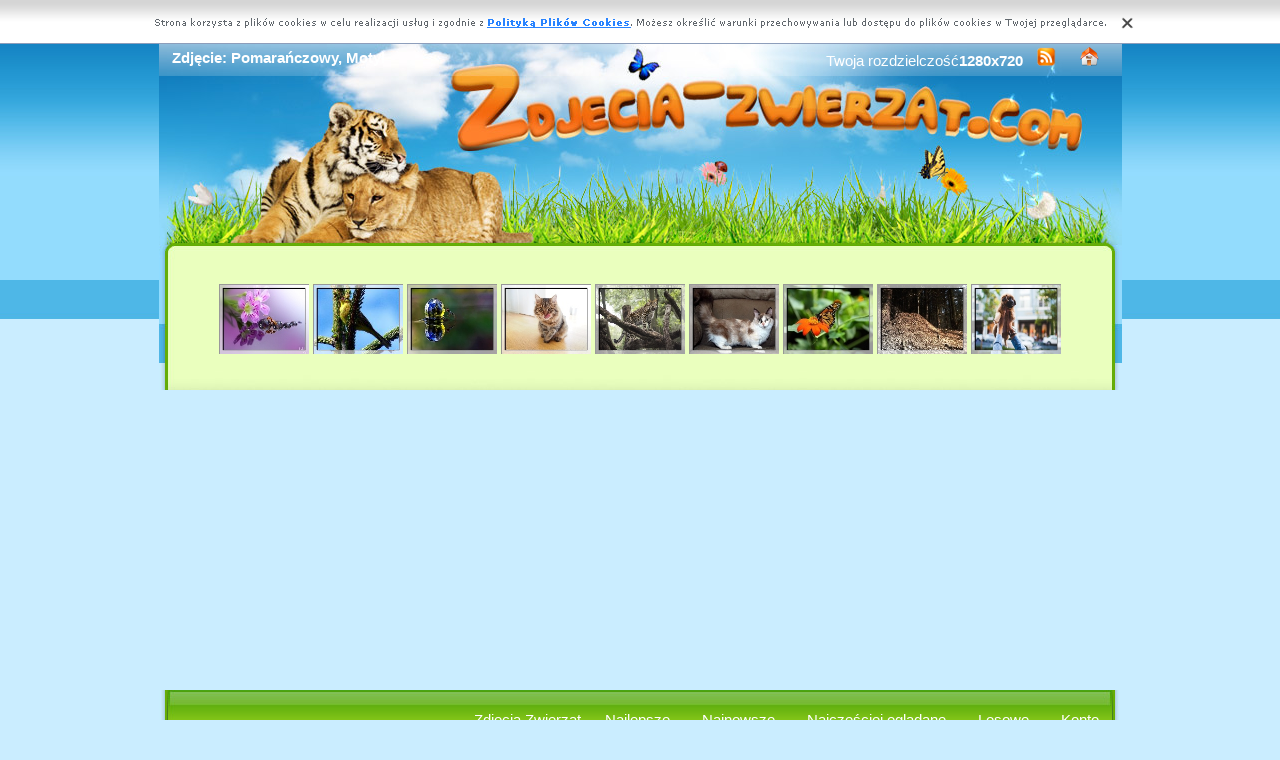

--- FILE ---
content_type: text/html; charset=UTF-8
request_url: https://www.zdjecia-zwierzat.com/pomaranczowy-motyl-1.html
body_size: 5280
content:
<!DOCTYPE html PUBLIC "-//W3C//DTD XHTML 1.0 Transitional//EN" "https://www.w3.org/TR/xhtml1/DTD/xhtml1-transitional.dtd"><html xmlns='https://www.w3.org/1999/xhtml'>
<head>
<meta http-equiv='Content-Type' content='text/html; charset=UTF-8'>
<META HTTP-EQUIV='Content-Language' CONTENT='pl'>
<TITLE>Zdjęcie: Pomarańczowy, Motyl</TITLE>
<META name='title' content='Zdjęcie: Pomarańczowy, Motyl'>
<META name='keywords' content='Żwierzęta Zdjęcie: Pomarańczowy, Motyl, Zwierze, Zoo, Zwierzaki, Zwierzyniec, Zdjęcia, Tapety, Obrazki'>
<META name='description' content='Zdjęcie: Pomarańczowy, Motyl - Strona o zwierzętach świata, na stronie znajdziesz wszystkie istniejące zweirzęta na świecie, podzielone na rasy oraz odmiany'>
<META name='robots' content='index,follow,all'/>
<style type='text/css'>
.licznik {} 
</style>

<link rel='shortcut icon' href='favicon.ico'>
 <link rel="alternate" type="application/rss+xml" title="RSS : Najnowsze Tapety" href="https://www.zdjecia-zwierzat.com/rss.php?co=najnowsze" />
<link rel="alternate" type="application/rss+xml" title="RSS : Wszystkie Najlepsze" href="https://www.zdjecia-zwierzat.com/rss.php?co=najlepsze">
<script type='text/javascript' src='https://www.zdjecia-zwierzat.com/funkcje/jquery-1.4.2.min.js'></script>
<script type='text/javascript' src='https://www.zdjecia-zwierzat.com/fancybox/jquery.mousewheel-3.0.2.pack.js'></script>
<script type='text/javascript' src='https://www.zdjecia-zwierzat.com/fancybox/jquery.fancybox-1.3.1.js'></script>
<link rel='stylesheet' type='text/css' href='https://www.zdjecia-zwierzat.com/fancybox/jquery.fancybox-1.3.1.css' media='screen' />
<link rel='stylesheet' type='text/css' media='all' href='https://www.zdjecia-zwierzat.com/style.css?3'>
<link rel='stylesheet' type='text/css' media='all' href='https://www.zdjecia-zwierzat.com/style-inw.css'>
<script type='text/javascript' src='https://www.zdjecia-zwierzat.com/js.js'></script>


<script async src="https://pagead2.googlesyndication.com/pagead/js/adsbygoogle.js?client=ca-pub-5622552586235678"
     crossorigin="anonymous"></script>
</head>
<body>


<div id='div_info_cookies'></div>
<script type='text/javascript' src='funkcje/info_coocies.php?adres_info=menu_polityka_cookies.html&domena=zdjecia-zwierzat.com'></script>
<div class='pds' id='top'>
  <div class='t1'>
     <table border='0' width='100%'><tr>
    <td valign='middle'><h1 class='h1_gora'>Zdjęcie: Pomarańczowy, Motyl</h1></td>
    <td valign='middle'><div class='menu_poziome2'>
          Twoja rozdzielczość<b><script>document.write(screen.width+"x"+screen.height);</script></b>
       <a href='rss.php?co=najlepsze' target='_blank' onmousemove='moveToolTip(event)' onmouseover="showToolTip(event,'<center><b>Kana? RSS</b></center><br>Informuje o nowych tapetach na stronie.')"  onmouseout='hideToolTip()'><img border='0' alt='Tapety' src='img/rss.gif' width='19' height='19'></a>
      <a title='Jak dodać do ulubionych ulubionych ?' rel='okienko_do_ulubionych' href='okienko.php?url=dodaj_do_ulubionych' onmousemove='moveToolTip(event)' onmouseover="showToolTip(event,'<center><b>Startuj z nami !</b></center><br>Ustaw nasz? stron?jako startow?')"  onmouseout='hideToolTip()'><img border='0' alt='Tapety' src='img/ico-home.png' width='19' height='19'></a>
      </div></td>
     </tr></table>
     <a href='https://www.zdjecia-zwierzat.com' id='top_kliknij_logo'></a>

  </div>

   <div class='t2'><br>
      <div style='text-align:center; margin:15px 0px 0px 0px; '><a href='makro-kwiatki-krople-odbicie-mrowka.html' title='Makro, Odbicie, Krople, Kwiatki, Mr�wka'><img class='img_male' src='m/makro-kwiatki-krople-odbicie-mrowka.jpeg' alt='Makro, Odbicie, Krople, Kwiatki, Mr�wka'></a> <a href='trznadel-piewajacy-drzewo-iglaste.html' title='Trznadel, Drzewo, �piewaj�cy, Iglaste'><img class='img_male' src='m/trznadel-piewajacy-drzewo-iglaste.jpeg' alt='Trznadel, Drzewo, �piewaj�cy, Iglaste'></a> <a href='mrowka-kula.html' title='Mr�wka, Kula'><img class='img_male' src='m/mrowka-kula.jpeg' alt='Mr�wka, Kula'></a> <a href='kot-31.html' title='Kot'><img class='img_male' src='m/kot-31.jpeg' alt='Kot'></a> <a href='lampart-drzewo-19.html' title='Lampart, Drzewo'><img class='img_male' src='m/lampart-drzewo-19.jpeg' alt='Lampart, Drzewo'></a> <a href='puszysty-kanapa-kot.html' title='Kanapa, Puszysty, Kot'><img class='img_male' src='m/puszysty-kanapa-kot.jpeg' alt='Kanapa, Puszysty, Kot'></a> <a href='kolorowy-monarcha-motyl.html' title='Monarcha, Kolorowy, Motyl'><img class='img_male' src='m/kolorowy-monarcha-motyl.jpeg' alt='Monarcha, Kolorowy, Motyl'></a> <a href='kopiec-wielki-las-mrowek.html' title='Kopiec, Las, Wielki, Mr�wek'><img class='img_male' src='m/kopiec-wielki-las-mrowek.jpeg' alt='Kopiec, Las, Wielki, Mr�wek'></a> <a href='szczeniak-rece-leonberger.html' title='R�ce, Szczeniak, Leonberger'><img class='img_male' src='m/szczeniak-rece-leonberger.jpeg' alt='R�ce, Szczeniak, Leonberger'></a> </div>
   </div><center></center>
    <div class='t3'>
     <table border='0' width='100%' height='60'><tr>

    <td valign='middle'><div class='menu_poziome2'><a href='https://www.zdjecia-zwierzat.com' title='Zdjecia Zwierząt'>Zdjęcia Zwierząt</a> <a href='najlepsze.html' target='_top' title='Najlepsze Zwierzęta'>Najlepsze</a> &nbsp; <a href='najnowsze.html' target='_top' title='Najnowsze Zwierzęta'>Najnowsze</a> &nbsp; <a href='najczesciej-ogladane-zwierzaki.html' target='_top' title='Najczęściej oglądane zwierzęta'>Najczęściej oglądane</a> &nbsp; <a href='losowe-zwierzaki.html' target='_top' title='Losowe Zwierzaki'>Losowe</a> &nbsp;  <a href='menu_login.html'>Konto</a></div></td></tr>
      </table>
      <div id='wyszukiwarka'>
      <form method='GET' action='https://www.zdjecia-zwierzat.com/menu_szukaj.html'>
      <input class='szukaj' type='text' onFocus='textWyczysc(this)' onBlur='textPowrot(this)' value='Szukaj ...' name='szukaj'><input class='szukaj_guzik' type='submit' value=' '>
      </form>
      </div>
   </div>

  <div class='s'>
    <div class='left'>

        <div class='menu'>
        <spam class='menu_linki'><a class='poz_0' href='zwierze,zwierzeta-ladowe.html' title='Zdjęcia Lądowe'>Lądowe (29636)</a><a class='poz_0' href='zwierze,ptaki.html' title='Zdjęcia Ptaki'>Ptaki (7867)</a><a class='poz_0' href='zwierze,owady.html' title='Zdjęcia Owady'>Owady (3996)</a><a class='poz_1' href='zwierze,motyle.html' title='Zdjęcia Motyle'><b>Motyle</b> (2208)</a><a class='poz_1' href='zwierze,biedronki.html' title='Zdjęcia Biedronki'>Biedronki (442)</a><a class='poz_1' href='zwierze,pszczoly.html' title='Zdjęcia Pszczoły'>Pszczoły (260)</a><a class='poz_1' href='zwierze,pajaki.html' title='Zdjęcia Pająki'>Pająki (239)</a><a class='poz_1' href='zwierze,wazki.html' title='Zdjęcia Ważki'>Ważki (182)</a><a class='poz_1' href='zwierze,trzmiel.html' title='Zdjęcia Trzmiel'>Trzmiel (89)</a><a class='poz_1' href='zwierze,mucha.html' title='Zdjęcia Muchy'>Muchy (81)</a><a class='poz_1' href='zwierze,osy.html' title='Zdjęcia Osy'>Osy (71)</a><a class='poz_1' href='zwierze,mrowka.html' title='Zdjęcia Mrówki'>Mrówki (56)</a><a class='poz_1' href='zwierze,konik-polny.html' title='Zdjęcia Koniki Polne'>Koniki Polne (48)</a><a class='poz_1' href='zwierze,chrzaszcz.html' title='Zdjęcia Chrząszcz'>Chrząszcz (37)</a><a class='poz_1' href='zwierze,gasienica.html' title='Zdjęcia Gąsienice'>Gąsienice (32)</a><a class='poz_1' href='zwierze,modliszki.html' title='Zdjęcia Modliszki'>Modliszki (32)</a><a class='poz_1' href='zwierze,cmy.html' title='Zdjęcia Ćmy'>Ćmy (28)</a><a class='poz_1' href='zwierze,zuk.html' title='Zdjęcia Żuki'>Żuki (28)</a><a class='poz_1' href='zwierze,patyczaki.html' title='Zdjęcia Patyczaki'>Patyczaki (5)</a><a class='poz_0' href='zwierze,zwierzeta-wodne.html' title='Zdjęcia Wodne'>Wodne (1511)</a><a class='poz_0' href='zwierze,slodkie-zwierzeta.html' title='Zdjęcia Słodkie'>Słodkie (650)</a><a class='poz_0' href='zwierze,gady.html' title='Zdjęcia Gady'>Gady (405)</a><a class='poz_0' href='zwierze,plazy.html' title='Zdjęcia Płazy'>Płazy (399)</a><a class='poz_0' href='zwierze,mieczaki.html' title='Zdjęcia Mięczaki'>Mięczaki (352)</a><a class='poz_0' href='zwierze,dinozaury.html' title='Zdjęcia Dinozaury'>Dinozaury (78)</a></spam>
    </div>
        <div class='mng'>Polecamy</div>
        <div class='menu'>
        <a href='https://www.autotapety.com' title='Samochody zdjęcia'  >Samochody zdjęcia</a> 

        </div>
         
         <a href='https://www.sylwestrowe-zyczenia.com' title='sylwestrowe-zyczenia.com'  target='_blank'><center><img style='margin:5px;' src='https://www.sylwestrowe-zyczenia.com/obr/logo_pasek.png' width='160' height='60' alt='https://www.sylwestrowe-zyczenia.com'></center</a>
        </div>
    <div class='right'>
    
        <div class='tekst'>
            <div class='ng_left'><h2>Pomarańczowy, Motyl</h2></div>
            <p><br></p></div><div style='margin:0px 0px 0px 0px;' class='tekst'></div>  <div class='tekst'><div class='ng' style='float:left;'><strong>Zdjęie</strong></div><div class='ng' >1680x1050</div><div id='content' style='display:block; position: relative; '>
        <a href='n/pomaranczowy-motyl-1.jpeg' id='example1' >
<img id='img_normalne' alt='Pomarańczowy, Motyl' src='n/pomaranczowy-motyl-1.jpeg'>
<div style='position:absolute; bottom:5px; right:5px; background-color: rgba(255, 255, 255, 0.5);
    color: #000000; border: 0px solid #F00;
    padding: 3px 15px;
    border-radius: 5px;'><i>User: kinga236</i></div>
</a>
</div>
<a id='pobierz' href='pobierz.php?id=1805' rel='nofollow'><img src='img/pobierz.png'></a>

<div style='border:1px solid #A2A2A2; width:480px; border-radius:5px; padding:5px; margin-top:-5px; text-align:center;'></div>

<br><center><div id='div_glosowanko'><b>Słaba</b>&nbsp;&nbsp; <a href="javascript:ajaxpage('okienko_ajax.php?url=glosowanie&id=1805&ocena=1', 'div_glosowanko');"><IMG onMouseOut="javascript:this.src='img/star_clear.gif';" border='0' style='cursor:pointer;'  src='img/star_clear.gif' onMouseOver="javascript:this.src='img/star_filled.gif';" ></a><a href="javascript:ajaxpage('okienko_ajax.php?url=glosowanie&id=1805&ocena=2', 'div_glosowanko');"><IMG onMouseOut="javascript:this.src='img/star_clear.gif';" border='0' style='cursor:pointer;'  src='img/star_filled.gif' onMouseOver="javascript:this.src='img/star_filled.gif';" ></a><a href="javascript:ajaxpage('okienko_ajax.php?url=glosowanie&id=1805&ocena=3', 'div_glosowanko');"><IMG onMouseOut="javascript:this.src='img/star_clear.gif';" border='0' style='cursor:pointer;'  src='img/star_clear.gif' onMouseOver="javascript:this.src='img/star_filled.gif';" ></a><a href="javascript:ajaxpage('okienko_ajax.php?url=glosowanie&id=1805&ocena=4', 'div_glosowanko');"><IMG onMouseOut="javascript:this.src='img/star_clear.gif';" border='0' style='cursor:pointer;'  src='img/star_clear.gif' onMouseOver="javascript:this.src='img/star_filled.gif';" ></a><a href="javascript:ajaxpage('okienko_ajax.php?url=glosowanie&id=1805&ocena=5', 'div_glosowanko');"><IMG onMouseOut="javascript:this.src='img/star_clear.gif';" border='0' style='cursor:pointer;'  src='img/star_clear.gif' onMouseOver="javascript:this.src='img/star_filled.gif';" ></a><a href="javascript:ajaxpage('okienko_ajax.php?url=glosowanie&id=1805&ocena=6', 'div_glosowanko');"><IMG onMouseOut="javascript:this.src='img/star_clear.gif';" border='0' style='cursor:pointer;'  src='img/star_clear.gif' onMouseOver="javascript:this.src='img/star_filled.gif';" ></a><a href="javascript:ajaxpage('okienko_ajax.php?url=glosowanie&id=1805&ocena=7', 'div_glosowanko');"><IMG onMouseOut="javascript:this.src='img/star_clear.gif';" border='0' style='cursor:pointer;'  src='img/star_clear.gif' onMouseOver="javascript:this.src='img/star_filled.gif';" ></a><a href="javascript:ajaxpage('okienko_ajax.php?url=glosowanie&id=1805&ocena=8', 'div_glosowanko');"><IMG onMouseOut="javascript:this.src='img/star_clear.gif';" border='0' style='cursor:pointer;'  src='img/star_clear.gif' onMouseOver="javascript:this.src='img/star_filled.gif';" ></a><a href="javascript:ajaxpage('okienko_ajax.php?url=glosowanie&id=1805&ocena=9', 'div_glosowanko');"><IMG onMouseOut="javascript:this.src='img/star_clear.gif';" border='0' style='cursor:pointer;'  src='img/star_clear.gif' onMouseOver="javascript:this.src='img/star_filled.gif';" ></a><a href="javascript:ajaxpage('okienko_ajax.php?url=glosowanie&id=1805&ocena=10', 'div_glosowanko');"><IMG onMouseOut="javascript:this.src='img/star_clear.gif';" border='0' style='cursor:pointer;'  src='img/star_clear.gif' onMouseOver="javascript:this.src='img/star_filled.gif';" ></a> &nbsp;&nbsp;<b>Ekstra</b> &nbsp; &nbsp; &nbsp; &nbsp; &nbsp; &nbsp; &nbsp; &nbsp; &nbsp; &nbsp; ?rednia: <b>2.00</b>, Głosów:<b>1</b></div>

    </div>  <div class='tekst'>
            <div class='ng_left'>Podobne zwierzęta</div>
            <a href='monarcha-motyl-wedrowny-danaid.html' title='Monarcha, Wędrowny, Motyl, Danaid'><img class='img_male' src='m/monarcha-motyl-wedrowny-danaid.jpeg' alt='Monarcha, Wędrowny, Motyl, Danaid'></a> <a href='kolory-motyl-grafika-olci.html' title='Kolory, Grafika, Motyl, Żółci'><img class='img_male' src='m/kolory-motyl-grafika-olci.jpeg' alt='Kolory, Grafika, Motyl, Żółci'></a> <a href='siatka-slonce-motyl.html' title='Słońce, Siatka, Motyl'><img class='img_male' src='m/siatka-slonce-motyl.jpeg' alt='Słońce, Siatka, Motyl'></a> <a href='motylek-kwiatki-trabka.html' title='Kwiatki, Motylek, Trąbka'><img class='img_male' src='m/motylek-kwiatki-trabka.jpeg' alt='Kwiatki, Motylek, Trąbka'></a> <a href='pomaranczowy-pokrzywy-motyl.html' title='Pokrzywy, Pomarańczowy, Motyl'><img class='img_male' src='m/pomaranczowy-pokrzywy-motyl.jpeg' alt='Pokrzywy, Pomarańczowy, Motyl'></a> <a href='motyl-kwiat-1.html' title='Motyl, kwiat'><img class='img_male' src='m/motyl-kwiat-1.jpeg' alt='Motyl, kwiat'></a> <a href='glasswing-motyl-skrzydla-przezroczyste.html' title='Glasswing, Skrzydła, Motyl, Przeźroczyste'><img class='img_male' src='m/glasswing-motyl-skrzydla-przezroczyste.jpeg' alt='Glasswing, Skrzydła, Motyl, Przeźroczyste'></a> <a href='pomaranczowy-motyl.html' title='Pomarańczowy, Motyl'><img class='img_male' src='m/pomaranczowy-motyl.jpeg' alt='Pomarańczowy, Motyl'></a> <a href='zmierzchnica-glowka-trupia.html' title='Główka, Zmierzchnica, Trupia'><img class='img_male' src='m/zmierzchnica-glowka-trupia.jpeg' alt='Główka, Zmierzchnica, Trupia'></a> <a href='motyl-liscie-zielone.html' title='Monarch, Liście, Motyl, Zielone'><img class='img_male' src='m/motyl-liscie-zielone.jpeg' alt='Monarch, Liście, Motyl, Zielone'></a> <a href='motyl-lilia.html' title='Lilia tygrysia, Motyl, Paź królowej'><img class='img_male' src='m/motyl-lilia.jpeg' alt='Lilia tygrysia, Motyl, Paź królowej'></a> <a href='motyl-1.html' title='Motyl'><img class='img_male' src='m/motyl-1.jpeg' alt='Motyl'></a> <a href='pomaranczowy-czarno-kwiat-motyl.html' title='Pomarańczowy, Kwiat, Czarno, Motyl'><img class='img_male' src='m/pomaranczowy-czarno-kwiat-motyl.jpeg' alt='Pomarańczowy, Kwiat, Czarno, Motyl'></a> <a href='wzorki-olte-kwiaty-niebieskie-motylek.html' title='Wzorki, Niebieskie, Kwiaty, Żółte, Motylek'><img class='img_male' src='m/wzorki-olte-kwiaty-niebieskie-motylek.jpeg' alt='Wzorki, Niebieskie, Kwiaty, Żółte, Motylek'></a> 
<div style='margin:10px 0px 0px 0px;' class='tekst'></div>
      </div>  <div class='tekst'>
            <div class='ng_left'>Pobierz kod na Forum, Bloga, Stron?</div>
            <table border='0'  cellpadding='0' cellspacing='0' style='border-collapse: collapse' bordercolor='#111111' width='95%'>
  <tr>
    <td width='26%' rowspan='6'>
    <img border='0' src='m/pomaranczowy-motyl-1.jpeg' width='140' height='100'onmousemove='moveToolTip(event)' onmouseover="showToolTip(event,'Taki obrazek mo?esz mie? na swojej stronie lub Blogu.')"  onmouseout='hideToolTip()' ></font>&nbsp;&nbsp;</td>
    <td width='50%' valign='top'><font size='1'>&nbsp;Średni obrazek z linkiem</font></td>
    <td width=''><input type='text' value="<a title='Pomarańczowy, Motyl' href='https://www.zdjecia-zwierzat.com/pomaranczowy-motyl-1.html'><img border='0' src='https://www.zdjecia-zwierzat.com/pomaranczowy-motyl-1.htmlm/pomaranczowy-motyl-1.jpeg' alt='Pomarańczowy, Motyl' width='269' height='199'></a>" size='40'></td>
  </tr>
  <tr>
    <td width='50%' valign='top'><font size='1'>&nbsp;Duży obrazek z linkiem</font></td>
    <td width=''><input type='text' value="<a title='Pomarańczowy, Motyl' href='https://www.zdjecia-zwierzat.com/pomaranczowy-motyl-1.html'><img border='0' src='https://www.zdjecia-zwierzat.com/pomaranczowy-motyl-1.htmln/pomaranczowy-motyl-1.jpeg' alt='Pomarańczowy, Motyl' width='1680' height='1050'></a>" size='40'></td>
  </tr>
  <tr>
    <td width='50%' valign='top'><font size='1'>&nbsp;Obrazek z linkiem BBCODE</font></td>
    <td width=''><input type='text' value="[url=https://www.zdjecia-zwierzat.com/pomaranczowy-motyl-1.html][img]https://www.zdjecia-zwierzat.com/m/pomaranczowy-motyl-1.jpeg[/img][/url]" size='40'></td>
  </tr>
  <tr>
    <td width='50%' valign='top'><font size='1'>&nbsp;Link do strony</font></td>
    <td width=''><input type='text' value="<a title='Pomarańczowy, Motyl' href='https://www.zdjecia-zwierzat.com/pomaranczowy-motyl-1.html'>Pomarańczowy, Motyl</a>" size='40'></td>
  </tr>
  <tr>
    <td width='50%' valign='top'><font size='1'>&nbsp;Adres do strony</font></td>
    <td width=''><input type='text' value="https://www.zdjecia-zwierzat.com/pomaranczowy-motyl-1.html" size='40'></td>
  </tr>
  <tr>
    <td width='50%' valign='top'><font size='1'>&nbsp;Adres obrazka</font></td>
    <td width=''><input type='text' value='https://www.zdjecia-zwierzat.com/n/pomaranczowy-motyl-1.jpeg' size='40'></td>
  </tr>
</table></div>  <div class='tekst'>
            <div class='ng_left'>Pobierz na dysk, telefon, tablet, pulpit</div>
            <p>
  <b>Typowe (4:3):</b><a rel='example_group'  href='pokaz_obrazek.php?adres=pomaranczowy-motyl-1&rozdzielczosc=640x480' title='Pomarańczowy, Motyl 640x480'>[ 640x480 ]</a><a rel='example_group'  href='pokaz_obrazek.php?adres=pomaranczowy-motyl-1&rozdzielczosc=720x576' title='Pomarańczowy, Motyl 720x576'>[ 720x576 ]</a><a rel='example_group'  href='pokaz_obrazek.php?adres=pomaranczowy-motyl-1&rozdzielczosc=800x600' title='Pomarańczowy, Motyl 800x600'>[ 800x600 ]</a><a rel='example_group'  href='pokaz_obrazek.php?adres=pomaranczowy-motyl-1&rozdzielczosc=1024x768' title='Pomarańczowy, Motyl 1024x768'>[ 1024x768 ]</a><a rel='example_group'  href='pokaz_obrazek.php?adres=pomaranczowy-motyl-1&rozdzielczosc=1280x960' title='Pomarańczowy, Motyl 1280x960'>[ 1280x960 ]</a><a rel='example_group'  href='pokaz_obrazek.php?adres=pomaranczowy-motyl-1&rozdzielczosc=1280x1024' title='Pomarańczowy, Motyl 1280x1024'>[ 1280x1024 ]</a><a rel='example_group'  href='pokaz_obrazek.php?adres=pomaranczowy-motyl-1&rozdzielczosc=1400x1050' title='Pomarańczowy, Motyl 1400x1050'>[ 1400x1050 ]</a><a rel='example_group'  href='pokaz_obrazek.php?adres=pomaranczowy-motyl-1&rozdzielczosc=1600x1200' title='Pomarańczowy, Motyl 1600x1200'>[ 1600x1200 ]</a><a rel='example_group'  href='pokaz_obrazek.php?adres=pomaranczowy-motyl-1&rozdzielczosc=2048x1536' title='Pomarańczowy, Motyl 2048x1536'>[ 2048x1536 ]</a>
  <br><b>Panoramiczne(16:9):</b><a rel='example_group'  href='pokaz_obrazek.php?adres=pomaranczowy-motyl-1&rozdzielczosc=1280x720' title='Pomarańczowy, Motyl 1280x720'>[ 1280x720 ]</a><a rel='example_group'  href='pokaz_obrazek.php?adres=pomaranczowy-motyl-1&rozdzielczosc=1280x800' title='Pomarańczowy, Motyl 1280x800'>[ 1280x800 ]</a><a rel='example_group'  href='pokaz_obrazek.php?adres=pomaranczowy-motyl-1&rozdzielczosc=1440x900' title='Pomarańczowy, Motyl 1440x900'>[ 1440x900 ]</a><a rel='example_group'  href='pokaz_obrazek.php?adres=pomaranczowy-motyl-1&rozdzielczosc=1600x1024' title='Pomarańczowy, Motyl 1600x1024'>[ 1600x1024 ]</a><a rel='example_group'  href='pokaz_obrazek.php?adres=pomaranczowy-motyl-1&rozdzielczosc=1680x1050' title='Pomarańczowy, Motyl 1680x1050'><b>[ 1680x1050 ]</b></a><a rel='example_group'  href='pokaz_obrazek.php?adres=pomaranczowy-motyl-1&rozdzielczosc=1920x1080' title='Pomarańczowy, Motyl 1920x1080'>[ 1920x1080 ]</a><a rel='example_group'  href='pokaz_obrazek.php?adres=pomaranczowy-motyl-1&rozdzielczosc=1920x1200' title='Pomarańczowy, Motyl 1920x1200'>[ 1920x1200 ]</a><a rel='example_group'  href='pokaz_obrazek.php?adres=pomaranczowy-motyl-1&rozdzielczosc=2048x1152' title='Pomarańczowy, Motyl 2048x1152'>[ 2048x1152 ]</a>
  <br><b>Nietypowe:</b><a rel='example_group'  href='pokaz_obrazek.php?adres=pomaranczowy-motyl-1&rozdzielczosc=854x480' title='Pomarańczowy, Motyl 854x480'>[ 854x480 ]</a>
    <br><b>Avatary:</b><a rel='example_group' href='pokaz_obrazek.php?adres=pomaranczowy-motyl-1&rozdzielczosc=352x416' title='Pomarańczowy, Motyl 352x416'>[ 352x416 ]</a><a rel='example_group' href='pokaz_obrazek.php?adres=pomaranczowy-motyl-1&rozdzielczosc=320x240' title='Pomarańczowy, Motyl 320x240'>[ 320x240 ]</a><a rel='example_group' href='pokaz_obrazek.php?adres=pomaranczowy-motyl-1&rozdzielczosc=240x320' title='Pomarańczowy, Motyl 240x320'>[ 240x320 ]</a><a rel='example_group' href='pokaz_obrazek.php?adres=pomaranczowy-motyl-1&rozdzielczosc=176x220' title='Pomarańczowy, Motyl 176x220'>[ 176x220 ]</a><a rel='example_group' href='pokaz_obrazek.php?adres=pomaranczowy-motyl-1&rozdzielczosc=160x100' title='Pomarańczowy, Motyl 160x100'>[ 160x100 ]</a><a rel='example_group' href='pokaz_obrazek.php?adres=pomaranczowy-motyl-1&rozdzielczosc=128x160' title='Pomarańczowy, Motyl 128x160'>[ 128x160 ]</a><a rel='example_group' href='pokaz_obrazek.php?adres=pomaranczowy-motyl-1&rozdzielczosc=128x128' title='Pomarańczowy, Motyl 128x128'>[ 128x128 ]</a><a rel='example_group' href='pokaz_obrazek.php?adres=pomaranczowy-motyl-1&rozdzielczosc=120x90' title='Pomarańczowy, Motyl 120x90'>[ 120x90 ]</a><a rel='example_group' href='pokaz_obrazek.php?adres=pomaranczowy-motyl-1&rozdzielczosc=100x100' title='Pomarańczowy, Motyl 100x100'>[ 100x100 ]</a><a rel='example_group' href='pokaz_obrazek.php?adres=pomaranczowy-motyl-1&rozdzielczosc=60x60' title='Pomarańczowy, Motyl 60x60'>[ 60x60 ]</a>  </p></div>
<div style='font-size:16px; font-weight:bold; margin-top:60px; text-align:center;'>Najlepsze aplikacje na androida!</div>
<div style='display:table; max-width:987px; margin-top:10px; width:96%;
background-color: #cccccc;
    padding: 10px;
    border-radius: 15px;
    max-width: 987px;
'><br><a target='_blank' href='https://play.google.com/store/apps/details?id=com.goodwallpapers.lakes_k4' style='display:table-cell; padding:5px;'><img style='width:100%;' src='https://3d.full-hd-wallpapers.com/pliki/icony/27.png'/></a><a target='_blank' href='https://play.google.com/store/apps/details?id=com.wallpapers4k.christmas' style='display:table-cell; padding:5px;'><img style='width:100%;' src='https://wallpapers4k.eu/pliki/ikonki/53.png'/></a><a target='_blank' href='https://play.google.com/store/apps/details?id=eu.create_greeting_cards.christmans' style='display:table-cell; padding:5px;'><img style='width:100%;' src='https://creategreetingcards.eu/pliki/ikonki/674.png'/></a><a target='_blank' href='https://play.google.com/store/apps/details?id=com.goodwallpapers.spring_4k' style='display:table-cell; padding:5px;'><img style='width:100%;' src='https://3d.full-hd-wallpapers.com/pliki/icony/22.png'/></a></div>


    </div>

    <div style='clear:both;'></div>
  </div>

  <div class='stupka'>
    <div id='do_gory' onclick='location.assign("#top")'>&nbsp;</div>
    <div id='copyright'>Copyright 2010 by <a href='https://www.zdjecia-zwierzat.com' title='Zdjecia Zwierząt'>www.zdjecia-zwierzat.com</a> Wszystkie prawa zastrzeżone (czas:0.0077)
      <a href='menu_polityka_cookies.html'>Cookie</a> / <a href='menu_kontakt.html'>Kontakt</a> / <a href='privacy-policy'>Privacy policy</a></div>

   </div>
  </div>
</div>
<script async src="https://reklama.panelek.com/fullscreen/baner_1713012432.js"></script>

</body></html>
<!-- https://www.zdjecia-zwierzat.com -->


--- FILE ---
content_type: text/html; charset=utf-8
request_url: https://www.google.com/recaptcha/api2/aframe
body_size: 267
content:
<!DOCTYPE HTML><html><head><meta http-equiv="content-type" content="text/html; charset=UTF-8"></head><body><script nonce="zoLbRW-zPRwuXQ9m6dso0w">/** Anti-fraud and anti-abuse applications only. See google.com/recaptcha */ try{var clients={'sodar':'https://pagead2.googlesyndication.com/pagead/sodar?'};window.addEventListener("message",function(a){try{if(a.source===window.parent){var b=JSON.parse(a.data);var c=clients[b['id']];if(c){var d=document.createElement('img');d.src=c+b['params']+'&rc='+(localStorage.getItem("rc::a")?sessionStorage.getItem("rc::b"):"");window.document.body.appendChild(d);sessionStorage.setItem("rc::e",parseInt(sessionStorage.getItem("rc::e")||0)+1);localStorage.setItem("rc::h",'1769138905251');}}}catch(b){}});window.parent.postMessage("_grecaptcha_ready", "*");}catch(b){}</script></body></html>